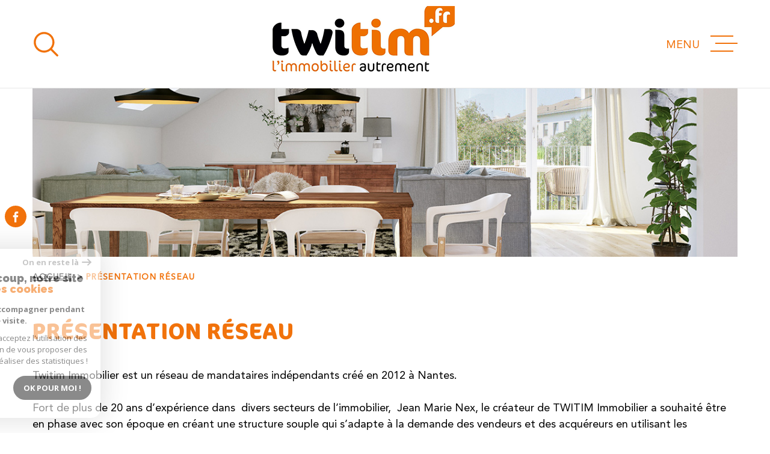

--- FILE ---
content_type: text/html; charset=utf-8
request_url: https://www.google.com/recaptcha/api2/anchor?ar=1&k=6LcPSwcjAAAAALqRxz1OmV3XskwQrdJBMbyDDSJU&co=aHR0cHM6Ly93d3cudHdpdGltLmZyOjQ0Mw..&hl=en&v=7gg7H51Q-naNfhmCP3_R47ho&size=invisible&anchor-ms=20000&execute-ms=30000&cb=snlo325y8ahz
body_size: 48247
content:
<!DOCTYPE HTML><html dir="ltr" lang="en"><head><meta http-equiv="Content-Type" content="text/html; charset=UTF-8">
<meta http-equiv="X-UA-Compatible" content="IE=edge">
<title>reCAPTCHA</title>
<style type="text/css">
/* cyrillic-ext */
@font-face {
  font-family: 'Roboto';
  font-style: normal;
  font-weight: 400;
  font-stretch: 100%;
  src: url(//fonts.gstatic.com/s/roboto/v48/KFO7CnqEu92Fr1ME7kSn66aGLdTylUAMa3GUBHMdazTgWw.woff2) format('woff2');
  unicode-range: U+0460-052F, U+1C80-1C8A, U+20B4, U+2DE0-2DFF, U+A640-A69F, U+FE2E-FE2F;
}
/* cyrillic */
@font-face {
  font-family: 'Roboto';
  font-style: normal;
  font-weight: 400;
  font-stretch: 100%;
  src: url(//fonts.gstatic.com/s/roboto/v48/KFO7CnqEu92Fr1ME7kSn66aGLdTylUAMa3iUBHMdazTgWw.woff2) format('woff2');
  unicode-range: U+0301, U+0400-045F, U+0490-0491, U+04B0-04B1, U+2116;
}
/* greek-ext */
@font-face {
  font-family: 'Roboto';
  font-style: normal;
  font-weight: 400;
  font-stretch: 100%;
  src: url(//fonts.gstatic.com/s/roboto/v48/KFO7CnqEu92Fr1ME7kSn66aGLdTylUAMa3CUBHMdazTgWw.woff2) format('woff2');
  unicode-range: U+1F00-1FFF;
}
/* greek */
@font-face {
  font-family: 'Roboto';
  font-style: normal;
  font-weight: 400;
  font-stretch: 100%;
  src: url(//fonts.gstatic.com/s/roboto/v48/KFO7CnqEu92Fr1ME7kSn66aGLdTylUAMa3-UBHMdazTgWw.woff2) format('woff2');
  unicode-range: U+0370-0377, U+037A-037F, U+0384-038A, U+038C, U+038E-03A1, U+03A3-03FF;
}
/* math */
@font-face {
  font-family: 'Roboto';
  font-style: normal;
  font-weight: 400;
  font-stretch: 100%;
  src: url(//fonts.gstatic.com/s/roboto/v48/KFO7CnqEu92Fr1ME7kSn66aGLdTylUAMawCUBHMdazTgWw.woff2) format('woff2');
  unicode-range: U+0302-0303, U+0305, U+0307-0308, U+0310, U+0312, U+0315, U+031A, U+0326-0327, U+032C, U+032F-0330, U+0332-0333, U+0338, U+033A, U+0346, U+034D, U+0391-03A1, U+03A3-03A9, U+03B1-03C9, U+03D1, U+03D5-03D6, U+03F0-03F1, U+03F4-03F5, U+2016-2017, U+2034-2038, U+203C, U+2040, U+2043, U+2047, U+2050, U+2057, U+205F, U+2070-2071, U+2074-208E, U+2090-209C, U+20D0-20DC, U+20E1, U+20E5-20EF, U+2100-2112, U+2114-2115, U+2117-2121, U+2123-214F, U+2190, U+2192, U+2194-21AE, U+21B0-21E5, U+21F1-21F2, U+21F4-2211, U+2213-2214, U+2216-22FF, U+2308-230B, U+2310, U+2319, U+231C-2321, U+2336-237A, U+237C, U+2395, U+239B-23B7, U+23D0, U+23DC-23E1, U+2474-2475, U+25AF, U+25B3, U+25B7, U+25BD, U+25C1, U+25CA, U+25CC, U+25FB, U+266D-266F, U+27C0-27FF, U+2900-2AFF, U+2B0E-2B11, U+2B30-2B4C, U+2BFE, U+3030, U+FF5B, U+FF5D, U+1D400-1D7FF, U+1EE00-1EEFF;
}
/* symbols */
@font-face {
  font-family: 'Roboto';
  font-style: normal;
  font-weight: 400;
  font-stretch: 100%;
  src: url(//fonts.gstatic.com/s/roboto/v48/KFO7CnqEu92Fr1ME7kSn66aGLdTylUAMaxKUBHMdazTgWw.woff2) format('woff2');
  unicode-range: U+0001-000C, U+000E-001F, U+007F-009F, U+20DD-20E0, U+20E2-20E4, U+2150-218F, U+2190, U+2192, U+2194-2199, U+21AF, U+21E6-21F0, U+21F3, U+2218-2219, U+2299, U+22C4-22C6, U+2300-243F, U+2440-244A, U+2460-24FF, U+25A0-27BF, U+2800-28FF, U+2921-2922, U+2981, U+29BF, U+29EB, U+2B00-2BFF, U+4DC0-4DFF, U+FFF9-FFFB, U+10140-1018E, U+10190-1019C, U+101A0, U+101D0-101FD, U+102E0-102FB, U+10E60-10E7E, U+1D2C0-1D2D3, U+1D2E0-1D37F, U+1F000-1F0FF, U+1F100-1F1AD, U+1F1E6-1F1FF, U+1F30D-1F30F, U+1F315, U+1F31C, U+1F31E, U+1F320-1F32C, U+1F336, U+1F378, U+1F37D, U+1F382, U+1F393-1F39F, U+1F3A7-1F3A8, U+1F3AC-1F3AF, U+1F3C2, U+1F3C4-1F3C6, U+1F3CA-1F3CE, U+1F3D4-1F3E0, U+1F3ED, U+1F3F1-1F3F3, U+1F3F5-1F3F7, U+1F408, U+1F415, U+1F41F, U+1F426, U+1F43F, U+1F441-1F442, U+1F444, U+1F446-1F449, U+1F44C-1F44E, U+1F453, U+1F46A, U+1F47D, U+1F4A3, U+1F4B0, U+1F4B3, U+1F4B9, U+1F4BB, U+1F4BF, U+1F4C8-1F4CB, U+1F4D6, U+1F4DA, U+1F4DF, U+1F4E3-1F4E6, U+1F4EA-1F4ED, U+1F4F7, U+1F4F9-1F4FB, U+1F4FD-1F4FE, U+1F503, U+1F507-1F50B, U+1F50D, U+1F512-1F513, U+1F53E-1F54A, U+1F54F-1F5FA, U+1F610, U+1F650-1F67F, U+1F687, U+1F68D, U+1F691, U+1F694, U+1F698, U+1F6AD, U+1F6B2, U+1F6B9-1F6BA, U+1F6BC, U+1F6C6-1F6CF, U+1F6D3-1F6D7, U+1F6E0-1F6EA, U+1F6F0-1F6F3, U+1F6F7-1F6FC, U+1F700-1F7FF, U+1F800-1F80B, U+1F810-1F847, U+1F850-1F859, U+1F860-1F887, U+1F890-1F8AD, U+1F8B0-1F8BB, U+1F8C0-1F8C1, U+1F900-1F90B, U+1F93B, U+1F946, U+1F984, U+1F996, U+1F9E9, U+1FA00-1FA6F, U+1FA70-1FA7C, U+1FA80-1FA89, U+1FA8F-1FAC6, U+1FACE-1FADC, U+1FADF-1FAE9, U+1FAF0-1FAF8, U+1FB00-1FBFF;
}
/* vietnamese */
@font-face {
  font-family: 'Roboto';
  font-style: normal;
  font-weight: 400;
  font-stretch: 100%;
  src: url(//fonts.gstatic.com/s/roboto/v48/KFO7CnqEu92Fr1ME7kSn66aGLdTylUAMa3OUBHMdazTgWw.woff2) format('woff2');
  unicode-range: U+0102-0103, U+0110-0111, U+0128-0129, U+0168-0169, U+01A0-01A1, U+01AF-01B0, U+0300-0301, U+0303-0304, U+0308-0309, U+0323, U+0329, U+1EA0-1EF9, U+20AB;
}
/* latin-ext */
@font-face {
  font-family: 'Roboto';
  font-style: normal;
  font-weight: 400;
  font-stretch: 100%;
  src: url(//fonts.gstatic.com/s/roboto/v48/KFO7CnqEu92Fr1ME7kSn66aGLdTylUAMa3KUBHMdazTgWw.woff2) format('woff2');
  unicode-range: U+0100-02BA, U+02BD-02C5, U+02C7-02CC, U+02CE-02D7, U+02DD-02FF, U+0304, U+0308, U+0329, U+1D00-1DBF, U+1E00-1E9F, U+1EF2-1EFF, U+2020, U+20A0-20AB, U+20AD-20C0, U+2113, U+2C60-2C7F, U+A720-A7FF;
}
/* latin */
@font-face {
  font-family: 'Roboto';
  font-style: normal;
  font-weight: 400;
  font-stretch: 100%;
  src: url(//fonts.gstatic.com/s/roboto/v48/KFO7CnqEu92Fr1ME7kSn66aGLdTylUAMa3yUBHMdazQ.woff2) format('woff2');
  unicode-range: U+0000-00FF, U+0131, U+0152-0153, U+02BB-02BC, U+02C6, U+02DA, U+02DC, U+0304, U+0308, U+0329, U+2000-206F, U+20AC, U+2122, U+2191, U+2193, U+2212, U+2215, U+FEFF, U+FFFD;
}
/* cyrillic-ext */
@font-face {
  font-family: 'Roboto';
  font-style: normal;
  font-weight: 500;
  font-stretch: 100%;
  src: url(//fonts.gstatic.com/s/roboto/v48/KFO7CnqEu92Fr1ME7kSn66aGLdTylUAMa3GUBHMdazTgWw.woff2) format('woff2');
  unicode-range: U+0460-052F, U+1C80-1C8A, U+20B4, U+2DE0-2DFF, U+A640-A69F, U+FE2E-FE2F;
}
/* cyrillic */
@font-face {
  font-family: 'Roboto';
  font-style: normal;
  font-weight: 500;
  font-stretch: 100%;
  src: url(//fonts.gstatic.com/s/roboto/v48/KFO7CnqEu92Fr1ME7kSn66aGLdTylUAMa3iUBHMdazTgWw.woff2) format('woff2');
  unicode-range: U+0301, U+0400-045F, U+0490-0491, U+04B0-04B1, U+2116;
}
/* greek-ext */
@font-face {
  font-family: 'Roboto';
  font-style: normal;
  font-weight: 500;
  font-stretch: 100%;
  src: url(//fonts.gstatic.com/s/roboto/v48/KFO7CnqEu92Fr1ME7kSn66aGLdTylUAMa3CUBHMdazTgWw.woff2) format('woff2');
  unicode-range: U+1F00-1FFF;
}
/* greek */
@font-face {
  font-family: 'Roboto';
  font-style: normal;
  font-weight: 500;
  font-stretch: 100%;
  src: url(//fonts.gstatic.com/s/roboto/v48/KFO7CnqEu92Fr1ME7kSn66aGLdTylUAMa3-UBHMdazTgWw.woff2) format('woff2');
  unicode-range: U+0370-0377, U+037A-037F, U+0384-038A, U+038C, U+038E-03A1, U+03A3-03FF;
}
/* math */
@font-face {
  font-family: 'Roboto';
  font-style: normal;
  font-weight: 500;
  font-stretch: 100%;
  src: url(//fonts.gstatic.com/s/roboto/v48/KFO7CnqEu92Fr1ME7kSn66aGLdTylUAMawCUBHMdazTgWw.woff2) format('woff2');
  unicode-range: U+0302-0303, U+0305, U+0307-0308, U+0310, U+0312, U+0315, U+031A, U+0326-0327, U+032C, U+032F-0330, U+0332-0333, U+0338, U+033A, U+0346, U+034D, U+0391-03A1, U+03A3-03A9, U+03B1-03C9, U+03D1, U+03D5-03D6, U+03F0-03F1, U+03F4-03F5, U+2016-2017, U+2034-2038, U+203C, U+2040, U+2043, U+2047, U+2050, U+2057, U+205F, U+2070-2071, U+2074-208E, U+2090-209C, U+20D0-20DC, U+20E1, U+20E5-20EF, U+2100-2112, U+2114-2115, U+2117-2121, U+2123-214F, U+2190, U+2192, U+2194-21AE, U+21B0-21E5, U+21F1-21F2, U+21F4-2211, U+2213-2214, U+2216-22FF, U+2308-230B, U+2310, U+2319, U+231C-2321, U+2336-237A, U+237C, U+2395, U+239B-23B7, U+23D0, U+23DC-23E1, U+2474-2475, U+25AF, U+25B3, U+25B7, U+25BD, U+25C1, U+25CA, U+25CC, U+25FB, U+266D-266F, U+27C0-27FF, U+2900-2AFF, U+2B0E-2B11, U+2B30-2B4C, U+2BFE, U+3030, U+FF5B, U+FF5D, U+1D400-1D7FF, U+1EE00-1EEFF;
}
/* symbols */
@font-face {
  font-family: 'Roboto';
  font-style: normal;
  font-weight: 500;
  font-stretch: 100%;
  src: url(//fonts.gstatic.com/s/roboto/v48/KFO7CnqEu92Fr1ME7kSn66aGLdTylUAMaxKUBHMdazTgWw.woff2) format('woff2');
  unicode-range: U+0001-000C, U+000E-001F, U+007F-009F, U+20DD-20E0, U+20E2-20E4, U+2150-218F, U+2190, U+2192, U+2194-2199, U+21AF, U+21E6-21F0, U+21F3, U+2218-2219, U+2299, U+22C4-22C6, U+2300-243F, U+2440-244A, U+2460-24FF, U+25A0-27BF, U+2800-28FF, U+2921-2922, U+2981, U+29BF, U+29EB, U+2B00-2BFF, U+4DC0-4DFF, U+FFF9-FFFB, U+10140-1018E, U+10190-1019C, U+101A0, U+101D0-101FD, U+102E0-102FB, U+10E60-10E7E, U+1D2C0-1D2D3, U+1D2E0-1D37F, U+1F000-1F0FF, U+1F100-1F1AD, U+1F1E6-1F1FF, U+1F30D-1F30F, U+1F315, U+1F31C, U+1F31E, U+1F320-1F32C, U+1F336, U+1F378, U+1F37D, U+1F382, U+1F393-1F39F, U+1F3A7-1F3A8, U+1F3AC-1F3AF, U+1F3C2, U+1F3C4-1F3C6, U+1F3CA-1F3CE, U+1F3D4-1F3E0, U+1F3ED, U+1F3F1-1F3F3, U+1F3F5-1F3F7, U+1F408, U+1F415, U+1F41F, U+1F426, U+1F43F, U+1F441-1F442, U+1F444, U+1F446-1F449, U+1F44C-1F44E, U+1F453, U+1F46A, U+1F47D, U+1F4A3, U+1F4B0, U+1F4B3, U+1F4B9, U+1F4BB, U+1F4BF, U+1F4C8-1F4CB, U+1F4D6, U+1F4DA, U+1F4DF, U+1F4E3-1F4E6, U+1F4EA-1F4ED, U+1F4F7, U+1F4F9-1F4FB, U+1F4FD-1F4FE, U+1F503, U+1F507-1F50B, U+1F50D, U+1F512-1F513, U+1F53E-1F54A, U+1F54F-1F5FA, U+1F610, U+1F650-1F67F, U+1F687, U+1F68D, U+1F691, U+1F694, U+1F698, U+1F6AD, U+1F6B2, U+1F6B9-1F6BA, U+1F6BC, U+1F6C6-1F6CF, U+1F6D3-1F6D7, U+1F6E0-1F6EA, U+1F6F0-1F6F3, U+1F6F7-1F6FC, U+1F700-1F7FF, U+1F800-1F80B, U+1F810-1F847, U+1F850-1F859, U+1F860-1F887, U+1F890-1F8AD, U+1F8B0-1F8BB, U+1F8C0-1F8C1, U+1F900-1F90B, U+1F93B, U+1F946, U+1F984, U+1F996, U+1F9E9, U+1FA00-1FA6F, U+1FA70-1FA7C, U+1FA80-1FA89, U+1FA8F-1FAC6, U+1FACE-1FADC, U+1FADF-1FAE9, U+1FAF0-1FAF8, U+1FB00-1FBFF;
}
/* vietnamese */
@font-face {
  font-family: 'Roboto';
  font-style: normal;
  font-weight: 500;
  font-stretch: 100%;
  src: url(//fonts.gstatic.com/s/roboto/v48/KFO7CnqEu92Fr1ME7kSn66aGLdTylUAMa3OUBHMdazTgWw.woff2) format('woff2');
  unicode-range: U+0102-0103, U+0110-0111, U+0128-0129, U+0168-0169, U+01A0-01A1, U+01AF-01B0, U+0300-0301, U+0303-0304, U+0308-0309, U+0323, U+0329, U+1EA0-1EF9, U+20AB;
}
/* latin-ext */
@font-face {
  font-family: 'Roboto';
  font-style: normal;
  font-weight: 500;
  font-stretch: 100%;
  src: url(//fonts.gstatic.com/s/roboto/v48/KFO7CnqEu92Fr1ME7kSn66aGLdTylUAMa3KUBHMdazTgWw.woff2) format('woff2');
  unicode-range: U+0100-02BA, U+02BD-02C5, U+02C7-02CC, U+02CE-02D7, U+02DD-02FF, U+0304, U+0308, U+0329, U+1D00-1DBF, U+1E00-1E9F, U+1EF2-1EFF, U+2020, U+20A0-20AB, U+20AD-20C0, U+2113, U+2C60-2C7F, U+A720-A7FF;
}
/* latin */
@font-face {
  font-family: 'Roboto';
  font-style: normal;
  font-weight: 500;
  font-stretch: 100%;
  src: url(//fonts.gstatic.com/s/roboto/v48/KFO7CnqEu92Fr1ME7kSn66aGLdTylUAMa3yUBHMdazQ.woff2) format('woff2');
  unicode-range: U+0000-00FF, U+0131, U+0152-0153, U+02BB-02BC, U+02C6, U+02DA, U+02DC, U+0304, U+0308, U+0329, U+2000-206F, U+20AC, U+2122, U+2191, U+2193, U+2212, U+2215, U+FEFF, U+FFFD;
}
/* cyrillic-ext */
@font-face {
  font-family: 'Roboto';
  font-style: normal;
  font-weight: 900;
  font-stretch: 100%;
  src: url(//fonts.gstatic.com/s/roboto/v48/KFO7CnqEu92Fr1ME7kSn66aGLdTylUAMa3GUBHMdazTgWw.woff2) format('woff2');
  unicode-range: U+0460-052F, U+1C80-1C8A, U+20B4, U+2DE0-2DFF, U+A640-A69F, U+FE2E-FE2F;
}
/* cyrillic */
@font-face {
  font-family: 'Roboto';
  font-style: normal;
  font-weight: 900;
  font-stretch: 100%;
  src: url(//fonts.gstatic.com/s/roboto/v48/KFO7CnqEu92Fr1ME7kSn66aGLdTylUAMa3iUBHMdazTgWw.woff2) format('woff2');
  unicode-range: U+0301, U+0400-045F, U+0490-0491, U+04B0-04B1, U+2116;
}
/* greek-ext */
@font-face {
  font-family: 'Roboto';
  font-style: normal;
  font-weight: 900;
  font-stretch: 100%;
  src: url(//fonts.gstatic.com/s/roboto/v48/KFO7CnqEu92Fr1ME7kSn66aGLdTylUAMa3CUBHMdazTgWw.woff2) format('woff2');
  unicode-range: U+1F00-1FFF;
}
/* greek */
@font-face {
  font-family: 'Roboto';
  font-style: normal;
  font-weight: 900;
  font-stretch: 100%;
  src: url(//fonts.gstatic.com/s/roboto/v48/KFO7CnqEu92Fr1ME7kSn66aGLdTylUAMa3-UBHMdazTgWw.woff2) format('woff2');
  unicode-range: U+0370-0377, U+037A-037F, U+0384-038A, U+038C, U+038E-03A1, U+03A3-03FF;
}
/* math */
@font-face {
  font-family: 'Roboto';
  font-style: normal;
  font-weight: 900;
  font-stretch: 100%;
  src: url(//fonts.gstatic.com/s/roboto/v48/KFO7CnqEu92Fr1ME7kSn66aGLdTylUAMawCUBHMdazTgWw.woff2) format('woff2');
  unicode-range: U+0302-0303, U+0305, U+0307-0308, U+0310, U+0312, U+0315, U+031A, U+0326-0327, U+032C, U+032F-0330, U+0332-0333, U+0338, U+033A, U+0346, U+034D, U+0391-03A1, U+03A3-03A9, U+03B1-03C9, U+03D1, U+03D5-03D6, U+03F0-03F1, U+03F4-03F5, U+2016-2017, U+2034-2038, U+203C, U+2040, U+2043, U+2047, U+2050, U+2057, U+205F, U+2070-2071, U+2074-208E, U+2090-209C, U+20D0-20DC, U+20E1, U+20E5-20EF, U+2100-2112, U+2114-2115, U+2117-2121, U+2123-214F, U+2190, U+2192, U+2194-21AE, U+21B0-21E5, U+21F1-21F2, U+21F4-2211, U+2213-2214, U+2216-22FF, U+2308-230B, U+2310, U+2319, U+231C-2321, U+2336-237A, U+237C, U+2395, U+239B-23B7, U+23D0, U+23DC-23E1, U+2474-2475, U+25AF, U+25B3, U+25B7, U+25BD, U+25C1, U+25CA, U+25CC, U+25FB, U+266D-266F, U+27C0-27FF, U+2900-2AFF, U+2B0E-2B11, U+2B30-2B4C, U+2BFE, U+3030, U+FF5B, U+FF5D, U+1D400-1D7FF, U+1EE00-1EEFF;
}
/* symbols */
@font-face {
  font-family: 'Roboto';
  font-style: normal;
  font-weight: 900;
  font-stretch: 100%;
  src: url(//fonts.gstatic.com/s/roboto/v48/KFO7CnqEu92Fr1ME7kSn66aGLdTylUAMaxKUBHMdazTgWw.woff2) format('woff2');
  unicode-range: U+0001-000C, U+000E-001F, U+007F-009F, U+20DD-20E0, U+20E2-20E4, U+2150-218F, U+2190, U+2192, U+2194-2199, U+21AF, U+21E6-21F0, U+21F3, U+2218-2219, U+2299, U+22C4-22C6, U+2300-243F, U+2440-244A, U+2460-24FF, U+25A0-27BF, U+2800-28FF, U+2921-2922, U+2981, U+29BF, U+29EB, U+2B00-2BFF, U+4DC0-4DFF, U+FFF9-FFFB, U+10140-1018E, U+10190-1019C, U+101A0, U+101D0-101FD, U+102E0-102FB, U+10E60-10E7E, U+1D2C0-1D2D3, U+1D2E0-1D37F, U+1F000-1F0FF, U+1F100-1F1AD, U+1F1E6-1F1FF, U+1F30D-1F30F, U+1F315, U+1F31C, U+1F31E, U+1F320-1F32C, U+1F336, U+1F378, U+1F37D, U+1F382, U+1F393-1F39F, U+1F3A7-1F3A8, U+1F3AC-1F3AF, U+1F3C2, U+1F3C4-1F3C6, U+1F3CA-1F3CE, U+1F3D4-1F3E0, U+1F3ED, U+1F3F1-1F3F3, U+1F3F5-1F3F7, U+1F408, U+1F415, U+1F41F, U+1F426, U+1F43F, U+1F441-1F442, U+1F444, U+1F446-1F449, U+1F44C-1F44E, U+1F453, U+1F46A, U+1F47D, U+1F4A3, U+1F4B0, U+1F4B3, U+1F4B9, U+1F4BB, U+1F4BF, U+1F4C8-1F4CB, U+1F4D6, U+1F4DA, U+1F4DF, U+1F4E3-1F4E6, U+1F4EA-1F4ED, U+1F4F7, U+1F4F9-1F4FB, U+1F4FD-1F4FE, U+1F503, U+1F507-1F50B, U+1F50D, U+1F512-1F513, U+1F53E-1F54A, U+1F54F-1F5FA, U+1F610, U+1F650-1F67F, U+1F687, U+1F68D, U+1F691, U+1F694, U+1F698, U+1F6AD, U+1F6B2, U+1F6B9-1F6BA, U+1F6BC, U+1F6C6-1F6CF, U+1F6D3-1F6D7, U+1F6E0-1F6EA, U+1F6F0-1F6F3, U+1F6F7-1F6FC, U+1F700-1F7FF, U+1F800-1F80B, U+1F810-1F847, U+1F850-1F859, U+1F860-1F887, U+1F890-1F8AD, U+1F8B0-1F8BB, U+1F8C0-1F8C1, U+1F900-1F90B, U+1F93B, U+1F946, U+1F984, U+1F996, U+1F9E9, U+1FA00-1FA6F, U+1FA70-1FA7C, U+1FA80-1FA89, U+1FA8F-1FAC6, U+1FACE-1FADC, U+1FADF-1FAE9, U+1FAF0-1FAF8, U+1FB00-1FBFF;
}
/* vietnamese */
@font-face {
  font-family: 'Roboto';
  font-style: normal;
  font-weight: 900;
  font-stretch: 100%;
  src: url(//fonts.gstatic.com/s/roboto/v48/KFO7CnqEu92Fr1ME7kSn66aGLdTylUAMa3OUBHMdazTgWw.woff2) format('woff2');
  unicode-range: U+0102-0103, U+0110-0111, U+0128-0129, U+0168-0169, U+01A0-01A1, U+01AF-01B0, U+0300-0301, U+0303-0304, U+0308-0309, U+0323, U+0329, U+1EA0-1EF9, U+20AB;
}
/* latin-ext */
@font-face {
  font-family: 'Roboto';
  font-style: normal;
  font-weight: 900;
  font-stretch: 100%;
  src: url(//fonts.gstatic.com/s/roboto/v48/KFO7CnqEu92Fr1ME7kSn66aGLdTylUAMa3KUBHMdazTgWw.woff2) format('woff2');
  unicode-range: U+0100-02BA, U+02BD-02C5, U+02C7-02CC, U+02CE-02D7, U+02DD-02FF, U+0304, U+0308, U+0329, U+1D00-1DBF, U+1E00-1E9F, U+1EF2-1EFF, U+2020, U+20A0-20AB, U+20AD-20C0, U+2113, U+2C60-2C7F, U+A720-A7FF;
}
/* latin */
@font-face {
  font-family: 'Roboto';
  font-style: normal;
  font-weight: 900;
  font-stretch: 100%;
  src: url(//fonts.gstatic.com/s/roboto/v48/KFO7CnqEu92Fr1ME7kSn66aGLdTylUAMa3yUBHMdazQ.woff2) format('woff2');
  unicode-range: U+0000-00FF, U+0131, U+0152-0153, U+02BB-02BC, U+02C6, U+02DA, U+02DC, U+0304, U+0308, U+0329, U+2000-206F, U+20AC, U+2122, U+2191, U+2193, U+2212, U+2215, U+FEFF, U+FFFD;
}

</style>
<link rel="stylesheet" type="text/css" href="https://www.gstatic.com/recaptcha/releases/7gg7H51Q-naNfhmCP3_R47ho/styles__ltr.css">
<script nonce="f0m3qhwkj1jDg442fgTCNQ" type="text/javascript">window['__recaptcha_api'] = 'https://www.google.com/recaptcha/api2/';</script>
<script type="text/javascript" src="https://www.gstatic.com/recaptcha/releases/7gg7H51Q-naNfhmCP3_R47ho/recaptcha__en.js" nonce="f0m3qhwkj1jDg442fgTCNQ">
      
    </script></head>
<body><div id="rc-anchor-alert" class="rc-anchor-alert"></div>
<input type="hidden" id="recaptcha-token" value="[base64]">
<script type="text/javascript" nonce="f0m3qhwkj1jDg442fgTCNQ">
      recaptcha.anchor.Main.init("[\x22ainput\x22,[\x22bgdata\x22,\x22\x22,\[base64]/[base64]/bmV3IFpbdF0obVswXSk6Sz09Mj9uZXcgWlt0XShtWzBdLG1bMV0pOks9PTM/bmV3IFpbdF0obVswXSxtWzFdLG1bMl0pOks9PTQ/[base64]/[base64]/[base64]/[base64]/[base64]/[base64]/[base64]/[base64]/[base64]/[base64]/[base64]/[base64]/[base64]/[base64]\\u003d\\u003d\x22,\[base64]\\u003d\\u003d\x22,\x22wpLDrcOgwqvCrsOew6XDp8OnLsKsVmfDvsKiRkw5w7nDjwDCssK9BsKcwrpFwoDCksOIw6YswqDCsnAZG8O9w4IfK18hXWgRVH4LcMOMw49jZRnDrXvCsxUwOl/ChMOyw7RjVHhPwqcZSk9rMQVNw7Jmw5gqwqIawrXCtxXDlEHChSnCuzPDiFx8HDsLZ3bCmwRiEsORwoHDtWzCpsK1bsO7B8Ofw5jDpcK5DMKMw65swozDrifCmsKiYzAGISE1wrQeHg0vw7AYwrVrKMKbHcOOwoUkHkbCsg7DvX/CqMObw4ZuQAtLwqrDu8KFOsODN8KJwoPCocKLVFtlKDLCsUnCosKhTsOzesKxBHbCrMK7RMO/RsKZB8OAw6PDkyvDnU4TZsO8wpPCkhfDjRsOwqfDrsONw7LCuMKLOETCl8KzwqA+w5LChsO7w4TDuEnDkMKHwrzDqxzCtcK7w4bDrWzDisKKbA3CpMK2wo/DtHXDrAvDqwgVw5NlHsOhcMOzwqfCuAnCk8Onw4p8XcK0wp/Ct8KMQ2wfwprDmlTCtsK2wqhSwrEHMcK9FsK8DsOhWzsVwrZ7FMKWwpLCpXDCkjxUwoPCoMKbDcOsw68Tb8KvdjAywqd9wqU4fMKPJcKIYMOIaW5iwpnCncO9IkAwYk1aOmBCZU/DmmMMNcOnTMO7woDDo8KEbBVXQsOtIhg+e8Kaw5/DtilBwrVJdDfCvFd+e2/[base64]/Du8Obw5vDs8KZNnsMw784KBXDpETDqcObBsK0wrDDlQvDtcOXw6Vzw4UJwqxzwoBWw6DCtQpnw40bQyB0wqHDucK+w7PCg8KxwoDDk8K5w44HSW0yUcKFw7k9cEdPHCRVFWbDiMKiwoMlFMK7w6czd8KUU3DCjRDDjcKrwqXDt2Ytw7/Csy1cBMKZw7fDs0EtOcOrZH3DisKTw63Dp8KINcOJdcOlw4HDjjHDgh5PJxvDq8K4JMKAwpTDu2fDocKBw5p+w7XCu2jCqmfCq8OxLsOww6MafMOgw7TDisO7w6JRwpjDl3XDqAt1DiMDPlEmScOXXGzCiw/DhsO3w7jDp8Orw490w4XCmDdAw7txwrnDhMKxRDYAMMK/ZMOuacO7woTDvcKQw4/CrHvDpSNdQsO3JsKAecKmFsOZwpjDk1kDwrbCh2JtwrFyw5sLw6nDqcKKwojCkHrChHHDtMO9LRnDgCnCtcOMLiN/w6Jvw6bDlcONw6hzMB/CjcOiNkNjI0YmEcOww6lZwrdUGAZsw590wrnCgsOgw7fDscO4wpBIZcKfw7obw7XDmMO6wqRNWMODcBrDoMO+wqF/BsK0w4bCocOcVcK3w65Gw4ZVw601woDDnsK5w4APw6LCsVTDjWgrw57DlBrCrhpxTnbCnFTDo8Ovw7vCml/CucKrw6rCi3nCgcOmIcKSw7zDgsObUCFWwrjDpsOndW7DuVduw5/[base64]/CoWAlTXvCgMOOwqLDmT9WQsKFw5VHwoHCm8KHwofCpMOROsKIwqcbJ8OsbsKHbsOwC3Uzw7PCusKnNsKcQBheBMORGi/ClMOyw5M6UDbDg07CoTXCucO9w47DgT/CowrCg8KRwqBnw5Rjwrt7wpzCmsKjwqXCkQpewrRzRW/DisOvwpE2XVAkJ0c8UTzDmMKGe3NDWhwTecO1NsKPFMKfTkzCt8OnKVPDqsKxBcOAw7PDpicqLQcGw7sXR8Oaw6/[base64]/[base64]/[base64]/DvVY5LAs1w4/DlcO8QwsSZsKJNcKgw6TDvFfDrsONaMOQw69qwpTCocKcw53CpQbDql3DuMOJw6HCokzCmzTCqMK1wpwtw6h+w7NXWw4vw7jDkcKrw6MZwrPDlMKHccOowpRKA8OZw7krNH7Cu3V/w7lfw7EOw5Qiw4nCksO3IkXCjmbDvk3CgxbDrcK+wqTCmMO8RMO2e8OgQHZSw508w7bCsj7DlMO9FMKnw6xuw4fCm14rJ2fClhPConhJwpDDr2gKBRPCpsKGVC4Ww7IMRMOaAk/CgBJMBcO5w5Zfw4bDs8KnQjLDucO2w49nHcKeDw/[base64]/CpsKlw4BNw5ALwpTDvgjDik05wr/CkcKPwqpvJsKUXcOPJRTDtcKANlxKwrJiegkOF2zDmMKLwoV+N2FeHcO3wqPCig7CicKIw51jw79+wobDssKKDn89d8O9BifDvTnDhMKNwrVTPDvDr8KVa0XCv8Ozw6sow7Bvwq8HB1XDksOGNMK1e8Kke3x/wo/DtW5VBDnCvWpMBsKgKRRUwoPChsO1AE/[base64]/CkRrCr8KXw5xgccKswpwvwqMFw6vDnMKfDkxfwqnCmjETN8KIMcK4CMOfwrDCqXYeTMKWwqTCtMOwFGlSw4TDtcO2wrVhasOWw5/CjGYCMH7CuEvDp8Oawo0rw4DDiMOCwprDgR3CrxjDpC7Cl8OMwq0Vwrl3dMOPw7FCRhNuLMO6djBINMKkwopqw5LCohHCjyvDkXTCk8O1wp/CvULDn8O9wrvDjkTDh8O2w4LCoxw5wosJw6xlw5U6X3EHNMKGw60xwpzDs8Onwq3DgcK2bxLCo8OxZA0YZcKtfcOaf8OnwoVgNcOVwowLL0LDocK2wqbDhDNSw5fCoSbDnDzDvmpTdjFewqjCugrCp8K6eMONwqwvNsK/C8OrwpXCs3FDbTcqLsKuwq4ewp9Jw61TwobDuwPDpMOMw4UEw6vCtFc/w7wcVsOoN1TCo8Kuw5nDsQzDgcK4wqXCtxlzw5pnwpVNw6dew4Y8BsONLEfDlkbChcOPHX/CrsOuw7nCoMO4NSJSw6DDggtNWjLCiUfDoXALwqRqwoXDtcO8Wj96woZWZsK2SwbDiFNNasKTwoPDpgXChMKwwp8kYynCowFxRE3DrFQmw7jDhHBsw63DlsKtHGbDhsO2w6vDl2JKUnhkw59tHTjCukwew5fDj8KXwq7DpizChsO/cHDCrVjCtEdNK1tjw7JXHMOQIMK4wpTDkw/[base64]/DhnfCpH8PwpDCj8Oww7nDviXDr8K8WUdTC8O2w77Dmg4OwpLDtsKFwqXDisK0LAvCt2BGCyVndA/DmVnClmjDsV85wqwiw4vDo8O8ZXErw4vDicO7w7ggU3nDu8K9dsOKe8OvOcKXwrZmLmlhw4tuw4vDhhzDp8KlK8Kiw57DmMKqw6vDkghASkVQw4hHAcKIw4opOg3DpgDCicOBwoLDscKfw7vDj8KjK1nDnsK/wqPCvnfCk8OmX1LCk8OowrHDjnjCmTIJwpNZw6bDj8OQBFRhIEHCvMO3wpfCtcOvW8OWfcOZDMKmcMKKF8OCZFjCuw1oJMKqwobDm8KNwqHChlE3GMK7wqHDvMOdbHo/wojDq8KFG13ClXolQTfDhAY8cMOeQz7CqRUOCiDCocK5A27CvVUzw6xFFsODIMOCw5PDm8KLwppLw6jDiBvCkcKaw4jCh2gTw6PCpcKBwpkdwqlWHMOTw6s3AMOaa1c9wpLDncK9w4pJwqlJwpjCksKPb8OlEMOOOMKCH8KRw7ttNErDqW/[base64]/CcOWw5ouHATCo2haworCvcOVP8KDdsOKDsOHwpjDmsKTwrp/w4NXf8O5K1XCmmZnwrnDgQvDsREmw5EFOsOdwqJ5wovDm8OswqB7bwUMw6/DrsKdMGnCgcKQHMK3w5g/woE2J8KdRsOwecOxw4oQUMOQVjvCgHUrRHQFwofDgGwswrfDjMKlY8KNVsKiwoDDlsODGELDv8OKBEUXw57Cl8OoPcKzOH/Dl8KXXC7CpMKGwq9Tw4tKwoXDp8KJeFtMKsOKdnTCklJUC8KxDA7ChsKowr5gTm7CpXvCsmvDuy3DtDcdw61bw5bDs1fCoxccXsOQYn4ew6PCssOuK3LCgBTCg8KJw6Elwocnw64ibFnCmH7CrMK5w7VYwrd9ZVMEw4UcH8ODE8KqRMOsw7Mzw5HDpRFjw4/DjcK3GxbCj8K3wqduwqTCv8OmAMOwZATDvCfCjGLCmF/Ci0PDnVpIw6ltwqXDlcK8wrp/wpdkD8KZM2hFw73CocKtw7TDlDcWw7ADwpvDtcOgw5tVeXvCg8KTVcOGw6Ijw7XCu8KgHMK/LVt2w6A3GElgw6HDgWfDqirCl8Kzw7duBXfDsMObEMOmwr1pZ3/[base64]/CncK0w5JoflozNsOgw4gELXhswqRxBsOzwptHChDCmGbCsMKRwpp6SsKcNMOEwp3CqcKbw7oSP8K6eMOnTMKzw78nfMOVOio9MMKYKBLDhcOMw7hFNcOHCj3CmcKpwrbDssKRwpV6eEBUIjoow5jCtVIDw5QiOUzDhj/[base64]/DgSQww7siHcO0E8OewoxVeBk/XsKyJAbDjVtYRCvCsXXDrTphbsOew6HCr8K9QD9NwqcCwrtUw4l/[base64]/[base64]/DvMKYwoBSKsKBWMK/wotmw4PCjmN7ccOkecOYZV0aw5DDry5qwogEC8KeAcOzGFLCqmEuCcOTw7HCszTDucKRQsOaR1A2Al87w65bChfDqWMtw4PDiWPChWpXD3LDryPDgsObw6gzw5XDtsKWOMONWQxDXsOKwqYGaEHDjcKvZMKKwpPDgFJND8KXw5MaT8Kaw5c5cildwqdRw4/Cs2pvZMK3w6fDtMO8csOyw5hhwoA3woxBw7xaA3MKw43CiMOKSDXCrTEKcMOdK8OuGMKKw58jM03Dr8Olw4fCrsKgw5jCpxrCnS/DoSPDonPDpDrCucOOwq3DgTXCh0dPZMKXwrTCmTzCrUvDkUQ/w6I3w6/Dv8KOw7XDi2UqU8ODwq3DmcKnX8KIwpzDoMKqwpTCqXlewpMWwrZzwqRUwo/CtG5Lw5ppWALDvMOUSjXDj1rDrMONQsOCw5IDw48YN8OIwqTDm8OJOUPCtiM/ESTDkQFxwr8nw6PDj2gnXnHCgl0gB8KgTFFKw6lWNh4rwqDDkMKKOFF8wo9/wqtsw4gDF8OnDMOZw7DDhsKlwofCtcOhw5FswoPCvRNyw7rDgD/[base64]/DplvDuMOLwpUVw6NvNjzDtsKWZ0LDo8OAw5rClMK8STNtScKgwo3DjUYsalMzwqExA3HDpC/CmylxeMOIw54/w5LCiHTDtVrCtSfDuVrCjw/Dj8KWVMKOSzgcw6gjJSprw6Z2w6MpLcKeLUsMd1sdJjMNw7TCtWLDlkDCvcKYw6Atwo9+w6rDosKlw7d2bMOswq7Dq8OXX33DnXPDqcK9wpUUwowSw4E9In7CrGJ7w4INVzvDqMOtWMOaZWbDsEIhMMOYwrsYcH0oH8OBw67Cuxg/wq7Dt8Krw5fDnsOvBQFUTcK5wrnCoMOxDiXCq8OCwrDCgyXCi8OLwrvDvMKHwqhNLB7CsMKFDsOaDmHCvcKtwr/[base64]/eB7CksO0Wh84NcOAwqAvwqdmVMOkw4YUw6oWw6EQBsO8C8O/w7VFVnVTwo9Vw4LDq8OfUcKgYBHCqsOiw6FRw4fDlMK5dcOfw6fDj8OOwrB9wqzCkcORR3vDgG4FwpXDpcO/YFQ6e8OpFW3DjsOdwq1ww7PCj8KAwphPw6fDo2FIwrJdwr4zw6g2fBbDikXCm1bDlw/DhsKJQnTCmndXSMOdWmXCjsO6w4pOHDphYCpgPcOQwqLCuMO9L1PDoj8TSngccCPCqC1OARU/XFUnUcKRO3rDtMOpcsK8wrbDkcKRf2QkTTPCtMOcP8KCw5DDr2XDkmHDtcOdwqzCkSNaLMK/[base64]/Cm8ORwrV1Qn7CtU7CvjxNw5vCkSsiwoPCmElMwoXDjhtjwpnDnxUZwoRUw59Awr9Iwo8zwrxiDcKqwprCvFPCt8O6LcKpbMKUwr/CqTldUwkDasKaw5bCqsOSAsKuwp9SwocDBQ9fwqLCs1YZw7TCqRofw6zDhGcIw7oSwq3ClRN4wrlaw6LCocKPLVfDliIMfsOlbcOIwojCrcKXNVgoLMKiw6jChDLClsKxwojDl8K4YsKUTm4/A3tcw6LCpE07w6PDgcKkw5t9woM5w7vDsS/Co8KSBcK3wqEvUA4NCsOuwoMsw4TCtsOTwrdqEMKVG8OlYkLDhsKKw67DvirCpsKJOsOpJsOFMm1NPjYNwo9Mw71Rw6zDnTTDsgQMLMKsND3DhylUfsOgw43Dh2NOw7fDlAA8eBXDgVnDnGlqwqhZS8O1NDIvwpQIFUpywqDCvU/Ch8OGwo0IDMOLKsOOTcKww6ckDsKhw77DvsOeUsKBw7XChcOyG03DosKrw7gkOWHCvDTDoyQNF8OccVsgw6jCgWHCkcO2NGrClHtcw49RwrPCkMKkwrfChcKTaQnCl1fCpcKuw7TCscO+YsOBw4guwq/ChcKfcREtVR5NOsOWwpPDmk7ChGDDsmYMwrMRwo7CpsK3FsKJLBfDqUk7UsOgwpbCgUx4bFsIwqfCsDpSw7dPRWPDkRDCrVEDBcKuwp/DhcKrw4o3GkbDnMOzwprCtMOPJ8OQdsODKMK5w6vDrATDpBLDg8OUOsKlHizCnylILsO2wpMTEsO8wo0YBMKww5Z+wpNVNMOSwrDDucKPfSk3w53DqsKyXBXDo2XDu8OsSxrCmSlyLSsvw6vCtQDDlhjDuB01dWnDuz7CpkpmXBIUwrfDs8O4QB3DtExbSxRkd8K/wqXDrW44w5Ytw4kHw6cJwoTCssKxGCXDusKfwrUQw4DDjXM3wqBIQQlTS2bDvjfCnmQyw40RdMONHxVzw63CnsOHwq3DnXwaW8Ocwqx9RAl0wr7CkMKQw7TDgsOYwpnDlsO0w4fCoMOGY3Fqw6rCpGo/[base64]/DjF3Dn3/CsSnCrnczF8KEZ8Ojw6daw5chw61lIXjCmsKgaALCncKqcMKFw5hOw7x6WcKOw5/CuMKOwo/Dk1DDosKPw4LCncKsWUnCjVwBXMO2wpHDrMKRwpBmCR1mDB/CthRjwo3Cg2IMw53CssONw5DCl8OuwpbDtmHDmsODw7jDrE/CtF3CgMKRCDFZwr57VGnCpcOCw5vCsFzCmFDDusO8ODhCwrsQw6UzRwBTcHoibRR1MMKCNMOVMcKnwrfCmS7CvsOew7FCTjprYX/[base64]/Dhjc4wofDhsOPSARRw7FdMRnCmsOuwpvCkh7DpyLDoTPCq8Ozw79Pw7khw4TCj23CgcKuPMKbw7kyWnBSw4cdwr1Md3tRRcKsw69ewqzDiAQVwrnCo0vCtVzCuG9PwoHCmsKnwqrCrlYfwptqw71jCcOrwo/CpsOwwr3DpsKNXEMAwr3CnsKQVQ/[base64]/[base64]/CicOWwrxXA8OPGEzCvyLCpQzCvSLDrHUOw6zDiMKgASorw40JVMOywol2esO2QTlITsOwJcOYRsOqwrzCgWLCtnY6IsOcADvCusKowqPDp2NGwrVgEMOlHsOSw7zDhQZPw4zDrGhDw6/Ct8OhwpPDrcOjwqvDmVLDiHR4w5DCkBbCvsKOOGY/w7zDhsKuDSPCn8K8w50BKUTDr3rCvcK0wo3ClAx/woDCugTCosOCw5MPwpU8w7DDkgsLGMK+w5bDkmUiSsOKa8KoBxfDisKxezHCjMKTw48qwoQPYgDChMOjwqsESsOkwpMJTsOlcMODaMOAGC5jw7EawqZFw4HDq1PDtwnCj8O8wpXCr8KPB8K1wrLCoQfDk8KbR8OdbhIzCSgyAsKzwrvDhhxew7fCqn3Cji/CkiZQwrfDs8KHw6pvNys4w4/[base64]/w6jDsENcDMOpH8KCP8ONGcKJJSPCpMKewpkJQz7CoRzDjMODw6/Cuz0RwolJwpvDmDbCuXpEwpTDh8KRw6jDtFl2w5NrDsK7CcOhwrN3a8OPFWsAw7HCgS7DmcObw5ZncMKICXgJw4wqw6coBWPCo3Egw4Jkw6hNw7nCiUvCiklww4nDpg8ECFTChyhWwqrCjRXCuWnDqsK7TmMAw4/CiCXDjx/Dg8K1w7fCisKAw7tswph8Nj/DqkBVw7vCp8OwVMKOwq3CrsKkwrkNMsOcNcKMwpNpw7MObgAEYhXDscOHw47DnSLCjGHDvW/DkHEqY1wbShrCvcK/WHQmw7PChcO8wrdhOcODwrVPbgjCukMww7nCsMOTw5jDjGQGfz/CoWs/wpkvO8Oewr3CjjHDjMOww4wEwqY8w5Juw44qwoPDvsOxw5nCosOEMcKCw6pUw5XCngsDbcOXDsKQwrjDhMKwwpjDksKnTcK1w5DCmQtiwrM4wpV5PDvCq1/DvD1JdilMw4kCMsOhaMKEw49kNMKOP8OlbCspw5DCksKVwofDhUPDuEzDn35Cw7YOwrhPwrzCoQB5wrvCtjM/[base64]/CmXrDvMKRw4Ndw4rCrcODw6AUYsOyXMOgwqTDp8OuwrMwRiNpw7B8wrjCig7CiiBUQDoPFk/Cs8KSXsKWwqZ6U8KXdcKZUBRpaMOxJRoYwpRTw5oeP8KSVcO+wobCqnjCvRQpKsK6wpXDrCUfZsKIAcOtUl8Gw63Dl8O1P0LDncKXw4RnWD/Dh8KswqRIUsK4MBjDvUNTwqJvwofDqsO6UcO1wqDCgsKUwrzCoFAuw5fCnMKYGzHDocOrw7l9JcKzJzY4DMKUR8Orw6jCrWprFsKYdsOQw63CtB7CnMOwJsOOBCnClsKqPMK5w4QaQQAmMcK/[base64]/DusKCw61Pw4LDhMK0Q8KnYDt6KANYYMOOwp3Co8KpQDhMw7Abw7bDjMODw58xw5DDkCMGw63CrT/Cn2HCr8KswoEswp7CjsOcwqkZwpjDiMODw47DicKrcMO2KUfDlkoxwprCmMKdwo09wq3DvMO+w6ErNi/[base64]/DgcKcw4bDmMKjwp3DhMOYwqpRbsOKw7TCisO4w5IsTDXDkFU2C30Xw6oaw7ttwpzCmFfDvVo7ETfDq8OBFXnCvyrDt8KePQDCs8K+w4TCqcKqCnFtBWxrfcOJw4RWLCXCqkRUw6HDgE97w4kPwr7Cs8OfH8OdwpLDlsKVACrDmMKjCcONwp5swofDs8KyOV/Dgks8w47DpFojdMO6TUttwpXCjcKtw7zCj8KuXUzDux8HL8K6LcKKV8KFw7w9NW7Co8Oew77DicOewrfCrcKIw5MhGsKYwo3DvMOUJTjCv8OXIsOKw4pHw4TCj8KEwrUkKsKuWcK3wrQdwrfCucO6QXnDuMKfw4HDrWgxwoIeXMKUwpdnXnnDrsK/[base64]/[base64]/ChApLwr5BIyJvwqPDpcK1BsOZwrpbw4HDrcOvw5zCnHh6bMK3BsKgfRTDqB/Co8OuwoTDiMKTwovDvMO2LnFEwpJZRDluR8O8XybCgsOZD8KgV8Oaw4jCqm/CmAQZwrBBw65RworDtmF+MMORwo/DhVNjw7lZHcKEwrHCrMO6w7R1DsKgHCJXwr3DqsK3QcKwV8K0EMKEwrgfwrnDv3kgwo9WDQEww5XDs8OkwofCnnBSccODw7TDisK+YsO/[base64]/DkcO6OcKHHMOzAmLDq8KVw7w/[base64]/DtcKqw5XDqx4hLMOOWwrDtMOaDMKBdnjCiMOjwqk4EsOCS8KLw5wmasOQbsOuw4o+w4x1wq/Dk8O6woXCsRzDn8KSw75fD8K2OMKFR8KTRmbDgsO/[base64]/w4Idw6Ydw5UBRifDnsKQQcOvw7JcwqvCicOmw4jCpEEXw77CvcKCe8KPwo/[base64]/wqplwr3DhsOhD8O/WcKmDS7DlMOtOcONAMOhw5N+QD7CtMOkBsOcMcK4wrRHMTd9wpXCqFcxNcORwq/Dk8Kgwptww6nCvRFgGWNCLMK5KsKxw6oNwqJcY8Kyd2ZzwoTCt2LDqX/ClMKlw6jClsKjwpMLw5R8NcOyw4fCi8KLA33CkxwMwrHDpHsBw6Z1csKwUsKaBj4UwqdRcMOmwr3Dr8O+bsOmIsKOwod+QmLCvMKfJMK2fsKrMXY2wqhFw7QiYsOPwobCsMOiwrd/[base64]/w4bDjsOywphtwp9vwos1wp8Hw5PDkcKKbjrDjCzCgQLDkMOKYMOHdcOGL8KCU8KBCMOaDBlbbAjCn8K+M8OSw7AqNAx3JsO8wqhfO8KxOMOeCMKGwpvDl8O8wpIvfsKVNAvCtjDDlmrCrnrCrncewokASiswTsO9w7/CtVjDoi8vw6fCmUDDpMOCbMKFwokowonCusKHwrRDw7nDicKgw5oDw5BSwqrCi8OFw6fCtmHDgUvCq8KlQybDi8OeE8OmwrLDoWbDscKNwpFVS8KPwrJLI8OHKMKVw5NPcMOTw4/DjMKtQjLCiizDpEQ3w7Y+ERE9GB7DuyDDoMOyJ3x/w4M4w44ow5/Dv8Onw5EUCsKYwqhWwrsZw6vCmhHDq1PCg8K3w6TDglLCjsOZwpvCkyzCg8KwVsK5KhjCox/Cp2LDh8O2AltDwrPDl8O6w7tBWBVbwozDt1rDncKHeCPCl8OWw7bDp8Kqwp7CqMKewpgrwo/Co0PCmQPComjDsMKuFR/DgsK8WsONfsO8M3Vzw5jCn2nCgg8pw6DDiMO+wr1/b8K9BXUpX8KQw6U4w6TCgMOpMMOUTBB3wonDjU/DiAwedzHDv8OWwrBGwoNhwpfCqS/Cr8OKYMOVwoADFsOhJMKEw7LDukcREcOxanLCjiHDqwk0YsOxw7DDrTwfXMKuw7xVLMOyHzTCnMKEIsKyY8OnEC3ChcO5FsK/OnwIO3nDncKIOsKlwpN2UWtpw48FU8Kpw77Ct8OEHcKrwpNwWHrDrU7Ck3VSM8KnL8OKw5TDoD7DiMKnEMOaDifCvsOcHHUVeg3CuS7CkcOOw7DDlyjDhWRFw4lSWSYhJHJDW8KSwq3DkD/CjD3DtMO6w48YwqNywpwuSMK6c8OKw616JGAiP3LDvlJGUMKQwp1Nw6/CpsOpS8ONwrzCl8OVwq/[base64]/wot/wqYKwozCsF3CrMOqGRnCg2PDrsO3Om/CjsKXOTfCisOtc0Anw53CmFbDo8OMcMK/RjfCmMKGw6PDrMK5wprDoHw5XWF6bcK3DRNxwpplVMOqwrZNDidLw6vCpgEPCSNnw63CncKtIsKgwrYVw5FawoI0w6fDnC07GSQIInFVXUzCgcOtGHAuOw/DqkjDszPDuMO5BQdQGkYKT8K5woHCn0NbO0Nvw6LCp8K9JMKow5AZZ8OuPUIKKl/CucKQPDbCiSJKacKhw7XCs8KVCsKcJcKWLyXDgsOiwpvDvBnDkHxLZsKIwonDlMKAw5hpw4hdw5vCrWnDsB5yIsOiwqvCj8KUDBN6UMKew6dKwoLDln7CjcKBdm08w5UMwrdNa8KiYAIOT8OdTMO9w5fCigROw7dGw77DmGgXw598w7PDu8OuccKDw5/DghNOw5MXKQAsw4TDp8KZw53CicK4BmvCvzvClMKAZwgpMnzDkcKxIsOCDDZqPx8JF2fDocOvM1U0IVJdwqfDoBzDgsKKw6lCw6DCj0kawqs2wqRvW1bDgcO4D8OSwoPDhcKdUcOOdMOoLD92IhVJJR5xwrLClkbClkItNALCocKZYljDr8KnP1nDikV/[base64]/Dg03ClcK7wovCscK+worDtcOywo3ClknDosO5w4VuRiJfw6bCssO2w7HDsAsyZivCtUQbY8KwL8Ojw6bDq8KtwqxTwoBNF8OpdizCiQbDi17Ch8KLH8Omw6BSK8OLQcO8wpjClsOqBMOqaMK3wrLCjxwsE8KOMW/[base64]/CiA3ClsOsw7PDlWjCmsKJwpcrGFXCj8K8FsKJS2k1w7l2wovClMKowqXCgMKJw4V5fMOCwqxhfMOqHUxldEjCmHHClhTDkcKHwrjCjcKawovCly9aNcOVbRrDrsK0wp94O2TDqQrDug3DuMKew5XDscO7w4w+FmvDtmzCrUY6VcO7wqrDqDHCg1/CvX5NPsOQwrRqB3wMPcKQwrIRw7vDscOSwoZ4wqDDtHoLw7vCuE/CtsKnw7ILZQXCu3fDhH/CnwzDg8OawrZOw7zCoGd/EsKcSwDDqRFwQDTDt2nCpsOsw7vCtsKSwrzCpi/Dg3hWBsK7woTCkcOzP8KBwqJiw5HCuMKfwqcKwpwUwrcPM8KkwqlbV8O1woQ6w6BFPMKCw7tvw4rDtlRcwo3Do8KLYHXCryFzNRjDgMO9YMOXw4zCoMOIwpBNJHLDuMOlwpvCmcK9J8KbLkDCs21gw4lXw7/DksK7woXCvMKKe8K6w4V/wqU+wpfCrsOFRU9fQVN1woZqwpxYwo7DusKEwozDt13CvUzDqMOKDyfDhMOTXcKUVcODWcKWQ3jDn8OQwqRiwoPCqU9BIQnCo8OMw5IrW8K/RGvCiUHDmXMsw4JiSBIQw6g0PMKVAX/Ct1DCi8OMw58pwoAFw7rCpkTDqsKvwr5DwplSwrZuwrg0Xj/Cn8KhwoAjOMK+XsOHwoxaWghoHzI4LMOew5Y5w4PDkXQRwrrDgFk6IsKeIcKJSsK9J8Kow5VSEMKgw6EcwoDCvi9FwrJ/GMK4wpYWKjpYwqobBUbDsUUGwrV+LcOpw5TCq8K5LW8cwr9lERvChiTDssKWw7JXwr54w7vDrlvCnsOowqPDuMO1UzAtw5bCjGXCkcOkDirDrsOZFsOpwobCp2XDiMKGVcOLC3HDundOwq3DkMKvZsO6wp/CnsOcw7PDpBU3w6DCiBoUwrhgwphGwpPCkMOMLGrDjQhnRyM0ZToRKMOdwqYKAMOHw5xfw4PDl8KsDcOSwopQEB4Ew6NhFjVOwoIQD8OaHS1jwr/[base64]/DqcOUw6DCvAPCti/DhmvCmcObBBVocMKMFSBswogkwrzCucOoAMKeNsKALyFJwrDCjncNGMK5w7XChcODBsOGw5fCjcO1am4cBMOmB8OGwo/CvSnDl8KRSDLDr8O0RXrDtsOrYm07wpZpw7g7w4PClgjDscOAwoAaQMOlL8ORGMK1SsOTaMO6asOmOsKIw69DwpQCwodDw51KXMOIZ1/DrsOBc3cEHhcqE8KWPcKvHsKywrNvTW7CoHLCsgDChcKmwp9SeTrDisKgwpDDrcOCwrLCicOzw6oiWMKdN00Qwr3Cs8KxYiHCkkw1cMKpPVjDu8KQwopVDMKkwq1Uw7vDmsOoDzsyw5vDoMK8NFkUw6nDix/DklXDp8OGTsOHHitXw73DpT3DiB7DjClGw49eNMKcwpvChQhnwq9nwqQRacONwp8HFSzDigXDtcKZw4pQL8Kxw4tlw41dwqFtw5t/wpMVw4/CvsK5CmnClVNfw5QVwqTDvX3DqlM4w5NYwrsrw58yw53Dp3wtNsKFV8Otwr7Cl8OIw5FLwp/Dl8OTwovDll0hwpcGw4HDi33Co2HDhgXCmHLCp8Kxw7/ChMONGHpXwr19woPDo2fCpMKdwpTDkjZLJVvDgsOme30bW8KvZgFMwp3Dpj/CssKEFXbCksK4K8OKw6LDisOgw5bDtsK1wrbCj1NvwqQ6OMKzw48fwrElwoPCvFvDq8OfagXCmcOPey/[base64]/CqDnDqXgrSMOowqR6wqZYWSvCjFYvHMKWwqzDmMK8woVfKMKUWMKdwq9xwqUPw7XDlMKDwpIGcXXCv8KmwqU/wr4cKcOHRsK+w43DgA0iYcOuXsKuw67DqMODUwdMw6nDgQ7DhSrClklOAEs+PgvDmcKwOygKwpfCgHjCh0DCmMKgwp/Dm8KIVz/[base64]/DsMOYGFwswrbCh8O9wr9IwrDDpVvDtcKvOhrDniF1wrTCqMK4w5JGwoBPIMKzPE9zLDVqGcKrR8KQwpU6CT/CpcO4JyzCrMO1w5XDkMKyw5tfa8KmDsOzUcOUbUoJw6QlCX/Ct8KSw4E+w6IVZRZhwojDkS/DqsOew6hnwrdvbMOGEMKhwpAxw4ACwpPDgTHDnsKPPgIdw47DjkzDmjHCkV/DkQ/DsjfCjsOwwrNCdsONSyBKOcKWbMKcGC1QFADDiQ/[base64]/DrsOGIMKCw6cwfMKuw6DClMKUaAPDtn3DsMKnacOSwpTCjxjCozETD8OANsKNwoLDlDzDvMK7wprCocKXwqMgHnzCvsO1GUcIQsKNwpFKw4ESwq/CgVZmwqYGwonCpRYZWH4bPH/[base64]/w695TMKTwpbDhSfComHCmMOgMXXDssOjw4vDtsO+LE7CksOWwpssZEXCocKQw4RRwobCqHlgaF/[base64]/[base64]/w7bDjxjCicOjw5LCpGLCgUXCkcOlVk1cGcORwoN6wqTDgUVDw5BUwpdjM8OBw7MSTiLCg8KrwqN/[base64]/DigbDvcO6w7RhwqNnB8O9AMKYaGvDhsK6wpPDomUsd2Aew4IxTsKVw4XCvsOkVDN6w5RgOsOFb2fDicKbwpZNOsOifH3DssKPQcK4MkgFYcKYDgs7CQg/wqjDtcObLcOZwooHfxbCjDrCgsK5G10uwqEcX8KnKz7CtMKAbUZRw47DosKfIkt/NMKtwqxvGg9gJcKzZhTCiXHDlxJSSkTDmAsJw65Wwp0ABBwuW3XDqsOawpNUdMOAFwBVBMK7fG5jwowSwr/[base64]/DmMO4H8KAYcOxaz0JwqpPQ3sfw5MKwp3CkcOQwqBfcUPDkcODwp3Ct1XDicO2wrd/OMOQwoNyKcOeYzPCgS1Gw6ldd1vDpArChArClsOZbMKHB1rDuMO9wq7DskBdw5rCucOBwpnCpMOTRcKqAE9RSMK9wr1OWi7DoHXDjHnCt8K+VH8SwqFgQjNfQsKowq/CuMOfQW7Cs3ElXhpdH1/DtQgRMRTDtVjDmj9VOHnCmMOywqPDssKGwrfCrUVMw7PCqcK4wqAoAcOeRsKFw5Yxw5t9wo/[base64]/w6zCnDsxPifDv33DvE/Cj8OMS8OhAXQsw4ZLfUnCo8K3bMK7wq0Fw7ouw5kjw6HDsMK3wqrCo0UNLFnDtcOCw5bDusO5wq/DogRIwrB5woLDgWDCsMKCTMKvwpvDqcK4csOWCkEpAcOYwrjDsDfClcOzeMOcwopJw5Ijw6XDvcOJw4nCg0jCgMKQacKFwp/[base64]/[base64]/w4oTwq0ow41BHcO3DRzCisKBYcOsdnJnwrHDhg/CnMOIw7liw78OV8Ogw6xdw55RwqvDs8OmwrMaVHp/[base64]/Cv0hlV8KjFcKtKcK/wpxBwp9Ww6p4wqdgHgMRVj7CmXsewrHDjsKIW3PDuCzDjcOiwpJIwofDulLDscORMcKiMgEnJsOLbcKFGTzDkUbDp0tsQ8Kkw6fDvsKiwr/[base64]/JwcseiJJeRxqwqcwWcKdasKDLSzDm3HCnsKuw7E6QBHDhFxCwrnCqsOQwr3DvcKpwoLDvMKIw49dwq/ChTrDgMO1WsOBwqlVw7pnwrlOCsORVkHDlxJuw5zCjsOmVEXCrhlawrg2GcOlw6DDn0PCssKhUwrDuMKJcH/[base64]/Djm/CjcOPwpnDrhrDnRXDlMKTDsOawoxSHsKqQMK1OADDgcKTwpjDj2UGw77DtMKtAhnDh8KWw5XCmQnDrsO3R2MSwpBefcKMw5Ihw53Ds2XDpiM2JMOSwoALYMOxcRLChRZvw5PCuMObAcKHwrHCvHrDjsO/PB7Cgz3DicOVOsOsesOlwoLDj8KmHcOqwoXDg8KFw53CgAfDgcOhFEN7EVDCgW5Vwr9FwrE8wpPCm3BeMsKVTcOeJcOIwqYzbMO6wqPCicKJISHDosK/w6IbKsKfS3VCwo1/X8OfSTMsVV0Yw4QOSx9uEMOHb8ONRsO+wqvDn8Oaw7x6w6ItasOJwotvUhI+woDDjms6KsOodmxUwqbDtcKiwr14wpLCrsKEf8O2w4TCvxTChcOJFMOSw5PDjm/DqBTDnsO9w644woLDgSDCosOeAcKzOUzDm8O1O8KWEcK/w5Ffw7xAw5kmRjnChGLCuHXCpMK2SxxJNi/DqzYywq15aFnCisKTWy8HHcKjw6hQw5XClGDDuMKcwrRDw67DgMOvwr57CMOFwqZuw6zDpcOSIlXCjxrCj8Ozwr1KfyXCo8O9FiDDnsOjTsK/bwFZK8O9w5fCqMOsL1fDlcKFwqcIGBjDt8OFFXbCgsOkVVvDpsOdwp02woTDtH/CiiJTw5RjEcOIwpocw6p4MMOaWhMINSlgUcObQEEfdcKxw7oMUmHDg0DCo1Y4UC8aw5LCtcK9b8KUw7xjPsKmwqkwRifClE3CnlNQwrJPwqXCixrDgcKdw63Dgw3ChBLCvzk5fsOqNsKSw5giZ1vDlcKCFMKcwrzCvBF3w4/DqMOmOzgiwoIMVMKpw4Ruw5DDogfDiHbDhCzDmAc4woEfIhTCsFfDg8Kvw6B3djPDoMKxaABdw6XDm8KLw7/DlRhSdcOawqpTw4gePcOLdcOOR8KtwocdH8OoO8KBUcOQwpHCjMKcYxQTdDgtIwVjwrJDwrHDgMKdZsObUgPCmMKUYl8DW8ORHMOJw5/CrsKSNh9hwr3CtwHDnk3CisOLwq7DjDZZw4AyLTTCu2HCmcKswqZ1BDYoAj/[base64]/wogmw6/DkXnCv8OyS0wZw6TDjcOfesOVBsOZw4HDpkHChzN3a0PDvsK0wqrDp8O1OXzDs8K4wpPCoW8DdEXCksOwAsOkA3HDg8O+H8ONKH3DgsOGH8KjUAnDo8KHGcOcw5QIw41awp7Ci8KoH8Kcw7sQw5ZYUmLCrMOtQMK/wrfCqMO6wrJ/w6vCpcK4eEg1wrHDn8K+wq99w5HDnMKHw4AEw4rCkVzDuV9CGh17w7c5wqnDn1fCkTzCkkJCaQsEbMOHAsOdwqDCk3XDhxXCmsO8f2R/[base64]/[base64]/OlDDtj7DoMKTGcOzw4Ugw5QiSsK1w6ERM8OHwqgMGBXDtcKfRsOow6HDrcOZwrDCohLDusOuw7NqWsOUScOefiDCkjXCnMK+PEXDkcKIF8KOGGDDrsOuJz8fwonDisK3AsO/J07CngDDk8K4wrLDskI0YS18wq8owoF1w4rCl37CvsKbwqnDnUc8DRVMwppAWFAzRzPCg8OTMcK1JUB+HifDlMKsOF/DncKSd0bCusKEKcOuw5Ecwr4HYBLCosKPwo7CocOAw73DksOBw6/CmsOuwprCmcOJF8ODbRLDljLCl8OPG8OTwrIAUTJMFzPDqQ8gcHDCjTYAwrE4Yl1GL8KCwqzDgcO/wr7DuWfDqWHCmXR9TMKUWcKzwoVaZmDCgktEw71vwp7Chj9twrjCkgTCjExFSW/Dnw3Dq2V+w5wzPsK1d8Ktek3CvMOJwp7ChMK0wqfDjcOyFMK2ZcOCwr5gwovDnsKLwowYwqbDjcKWFHDCtBcow5LDtADCqV3CgcKrwqRtwpfCv2vCkiBINsONw4rCoMOPOiLCjcOfwqcyw5vCinnCqcORa8O/wozDosK4wpcBNsOJAcKNwqjCuQrClsOyw7zCuVbDoWsUQcOsGsKaRcKgwoshw7TDsnQrUsORwprCvXkHSMKSwrTDtcKDPcKRw4fCgcKew7h5e0ZNwpUNUcKkw4XDuC8jwo7Di1fCmUzDoMKow60RbMKQwr1fNw9jw7/DpFFKA28Nf8KmR8OBWhbCkGjCmmQ5IDlbw7HClFJTKMKpIcOMb1bDoXdTFMKxw6I9Q8K+wr0hf8O1wrnDkHIJTU9yMSQeAMOcw6rDvcK+RcK+w4puw6/CnyfChQpZw47CnFjCnsKHwqA/wrPDiWvCmE14woEcw6zDtm4Hw549w6HCsV7CqyVzAX1+azhvwqjCo8KMKcK3ViEMecOXwrjCjcOUw4PDq8OCwoIDCAvDtgMmw7AIGsOBwrrDp2rDv8K5wqMkw5PCiMKMWhXCvMKPw43DgGUAPG3CiMOtwp5/AidoXMOQw5HCrsO1S1o3w6zDrMOXw5zCh8O2wqEXCsKoQ8OKw4RPw5fComQsTQZ+RsOtG2fCmcOtWEZEw7PCmMKPw7pABTzDsT3CmcO8ecOVRyXDjDV+w7s\\u003d\x22],null,[\x22conf\x22,null,\x226LcPSwcjAAAAALqRxz1OmV3XskwQrdJBMbyDDSJU\x22,0,null,null,null,0,[21,125,63,73,95,87,41,43,42,83,102,105,109,121],[-1442069,565],0,null,null,null,null,0,null,0,null,700,1,null,0,\[base64]/tzcYADoGZWF6dTZkEg4Iiv2INxgAOgVNZklJNBoZCAMSFR0U8JfjNw7/vqUGGcSdCRmc4owCGQ\\u003d\\u003d\x22,0,1,null,null,1,null,0,1],\x22https://www.twitim.fr:443\x22,null,[3,1,1],null,null,null,1,3600,[\x22https://www.google.com/intl/en/policies/privacy/\x22,\x22https://www.google.com/intl/en/policies/terms/\x22],\x22Kxf9EK16EP4aw2SKmP4kfUGH+B8ZmiBn6DrbdIXdPVM\\u003d\x22,1,0,null,1,1767043062407,0,0,[65,21,155,147],null,[178,169,81],\x22RC-G_Xir2V-pRGgBw\x22,null,null,null,null,null,\x220dAFcWeA5jqzlVtYmCSY6DWTniJOMSaVq-4KJIZyy1xRMzswiXG2mwIRZiMHXbsaoL9WVTzRi-qDfy25NDM8z5AN_u7L7ma7KdqQ\x22,1767125862355]");
    </script></body></html>